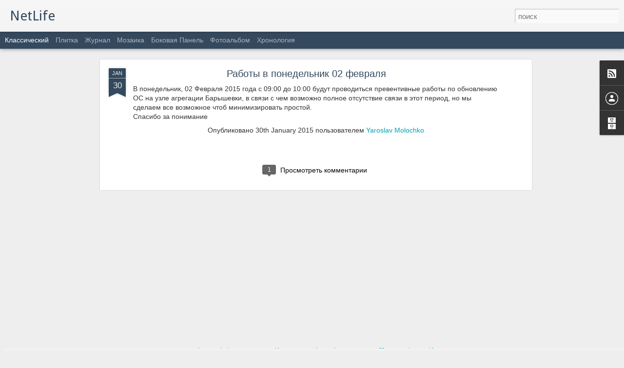

--- FILE ---
content_type: text/javascript; charset=UTF-8
request_url: https://blog.netlife.com.ua/?v=0&action=initial&widgetId=BlogArchive1&responseType=js&xssi_token=AOuZoY54LO3OUXkttj7PSFFgZ9g0tLj0Fw%3A1769509503711
body_size: 1064
content:
try {
_WidgetManager._HandleControllerResult('BlogArchive1', 'initial',{'url': 'https://blog.netlife.com.ua/search?updated-min\x3d1969-12-31T16:00:00-08:00\x26updated-max\x3d292278994-08-17T07:12:55Z\x26max-results\x3d50', 'name': 'All Posts', 'expclass': 'expanded', 'toggleId': 'ALL-0', 'post-count': 195, 'data': [{'url': 'https://blog.netlife.com.ua/2019/', 'name': '2019', 'expclass': 'expanded', 'toggleId': 'YEARLY-1546329600000', 'post-count': 1, 'data': [{'url': 'https://blog.netlife.com.ua/2019/02/', 'name': '\u0444\u0435\u0432\u0440\u0430\u043b\u044f', 'expclass': 'expanded', 'toggleId': 'MONTHLY-1549008000000', 'post-count': 1, 'posts': [{'title': 'NetLife \u0442\u0435\u043f\u0435\u0440 \u0432 UA-IX', 'url': 'https://blog.netlife.com.ua/2019/02/netlife-ua-ix.html'}]}]}, {'url': 'https://blog.netlife.com.ua/2017/', 'name': '2017', 'expclass': 'collapsed', 'toggleId': 'YEARLY-1483257600000', 'post-count': 8, 'data': [{'url': 'https://blog.netlife.com.ua/2017/09/', 'name': '\u0441\u0435\u043d\u0442\u044f\u0431\u0440\u044f', 'expclass': 'collapsed', 'toggleId': 'MONTHLY-1504249200000', 'post-count': 1}, {'url': 'https://blog.netlife.com.ua/2017/06/', 'name': '\u0438\u044e\u043d\u044f', 'expclass': 'collapsed', 'toggleId': 'MONTHLY-1496300400000', 'post-count': 1}, {'url': 'https://blog.netlife.com.ua/2017/05/', 'name': '\u043c\u0430\u044f', 'expclass': 'collapsed', 'toggleId': 'MONTHLY-1493622000000', 'post-count': 1}, {'url': 'https://blog.netlife.com.ua/2017/04/', 'name': '\u0430\u043f\u0440\u0435\u043b\u044f', 'expclass': 'collapsed', 'toggleId': 'MONTHLY-1491030000000', 'post-count': 1}, {'url': 'https://blog.netlife.com.ua/2017/03/', 'name': '\u043c\u0430\u0440\u0442\u0430', 'expclass': 'collapsed', 'toggleId': 'MONTHLY-1488355200000', 'post-count': 1}, {'url': 'https://blog.netlife.com.ua/2017/02/', 'name': '\u0444\u0435\u0432\u0440\u0430\u043b\u044f', 'expclass': 'collapsed', 'toggleId': 'MONTHLY-1485936000000', 'post-count': 1}, {'url': 'https://blog.netlife.com.ua/2017/01/', 'name': '\u044f\u043d\u0432\u0430\u0440\u044f', 'expclass': 'collapsed', 'toggleId': 'MONTHLY-1483257600000', 'post-count': 2}]}, {'url': 'https://blog.netlife.com.ua/2016/', 'name': '2016', 'expclass': 'collapsed', 'toggleId': 'YEARLY-1451635200000', 'post-count': 8, 'data': [{'url': 'https://blog.netlife.com.ua/2016/10/', 'name': '\u043e\u043a\u0442\u044f\u0431\u0440\u044f', 'expclass': 'collapsed', 'toggleId': 'MONTHLY-1475305200000', 'post-count': 1}, {'url': 'https://blog.netlife.com.ua/2016/06/', 'name': '\u0438\u044e\u043d\u044f', 'expclass': 'collapsed', 'toggleId': 'MONTHLY-1464764400000', 'post-count': 2}, {'url': 'https://blog.netlife.com.ua/2016/05/', 'name': '\u043c\u0430\u044f', 'expclass': 'collapsed', 'toggleId': 'MONTHLY-1462086000000', 'post-count': 2}, {'url': 'https://blog.netlife.com.ua/2016/02/', 'name': '\u0444\u0435\u0432\u0440\u0430\u043b\u044f', 'expclass': 'collapsed', 'toggleId': 'MONTHLY-1454313600000', 'post-count': 1}, {'url': 'https://blog.netlife.com.ua/2016/01/', 'name': '\u044f\u043d\u0432\u0430\u0440\u044f', 'expclass': 'collapsed', 'toggleId': 'MONTHLY-1451635200000', 'post-count': 2}]}, {'url': 'https://blog.netlife.com.ua/2015/', 'name': '2015', 'expclass': 'collapsed', 'toggleId': 'YEARLY-1420099200000', 'post-count': 8, 'data': [{'url': 'https://blog.netlife.com.ua/2015/11/', 'name': '\u043d\u043e\u044f\u0431\u0440\u044f', 'expclass': 'collapsed', 'toggleId': 'MONTHLY-1446361200000', 'post-count': 1}, {'url': 'https://blog.netlife.com.ua/2015/09/', 'name': '\u0441\u0435\u043d\u0442\u044f\u0431\u0440\u044f', 'expclass': 'collapsed', 'toggleId': 'MONTHLY-1441090800000', 'post-count': 1}, {'url': 'https://blog.netlife.com.ua/2015/07/', 'name': '\u0438\u044e\u043b\u044f', 'expclass': 'collapsed', 'toggleId': 'MONTHLY-1435734000000', 'post-count': 2}, {'url': 'https://blog.netlife.com.ua/2015/06/', 'name': '\u0438\u044e\u043d\u044f', 'expclass': 'collapsed', 'toggleId': 'MONTHLY-1433142000000', 'post-count': 1}, {'url': 'https://blog.netlife.com.ua/2015/04/', 'name': '\u0430\u043f\u0440\u0435\u043b\u044f', 'expclass': 'collapsed', 'toggleId': 'MONTHLY-1427871600000', 'post-count': 1}, {'url': 'https://blog.netlife.com.ua/2015/01/', 'name': '\u044f\u043d\u0432\u0430\u0440\u044f', 'expclass': 'collapsed', 'toggleId': 'MONTHLY-1420099200000', 'post-count': 2}]}, {'url': 'https://blog.netlife.com.ua/2014/', 'name': '2014', 'expclass': 'collapsed', 'toggleId': 'YEARLY-1388563200000', 'post-count': 17, 'data': [{'url': 'https://blog.netlife.com.ua/2014/12/', 'name': '\u0434\u0435\u043a\u0430\u0431\u0440\u044f', 'expclass': 'collapsed', 'toggleId': 'MONTHLY-1417420800000', 'post-count': 1}, {'url': 'https://blog.netlife.com.ua/2014/11/', 'name': '\u043d\u043e\u044f\u0431\u0440\u044f', 'expclass': 'collapsed', 'toggleId': 'MONTHLY-1414825200000', 'post-count': 2}, {'url': 'https://blog.netlife.com.ua/2014/10/', 'name': '\u043e\u043a\u0442\u044f\u0431\u0440\u044f', 'expclass': 'collapsed', 'toggleId': 'MONTHLY-1412146800000', 'post-count': 2}, {'url': 'https://blog.netlife.com.ua/2014/09/', 'name': '\u0441\u0435\u043d\u0442\u044f\u0431\u0440\u044f', 'expclass': 'collapsed', 'toggleId': 'MONTHLY-1409554800000', 'post-count': 2}, {'url': 'https://blog.netlife.com.ua/2014/08/', 'name': '\u0430\u0432\u0433\u0443\u0441\u0442\u0430', 'expclass': 'collapsed', 'toggleId': 'MONTHLY-1406876400000', 'post-count': 2}, {'url': 'https://blog.netlife.com.ua/2014/07/', 'name': '\u0438\u044e\u043b\u044f', 'expclass': 'collapsed', 'toggleId': 'MONTHLY-1404198000000', 'post-count': 2}, {'url': 'https://blog.netlife.com.ua/2014/06/', 'name': '\u0438\u044e\u043d\u044f', 'expclass': 'collapsed', 'toggleId': 'MONTHLY-1401606000000', 'post-count': 2}, {'url': 'https://blog.netlife.com.ua/2014/05/', 'name': '\u043c\u0430\u044f', 'expclass': 'collapsed', 'toggleId': 'MONTHLY-1398927600000', 'post-count': 2}, {'url': 'https://blog.netlife.com.ua/2014/02/', 'name': '\u0444\u0435\u0432\u0440\u0430\u043b\u044f', 'expclass': 'collapsed', 'toggleId': 'MONTHLY-1391241600000', 'post-count': 2}]}, {'url': 'https://blog.netlife.com.ua/2013/', 'name': '2013', 'expclass': 'collapsed', 'toggleId': 'YEARLY-1357027200000', 'post-count': 31, 'data': [{'url': 'https://blog.netlife.com.ua/2013/11/', 'name': '\u043d\u043e\u044f\u0431\u0440\u044f', 'expclass': 'collapsed', 'toggleId': 'MONTHLY-1383289200000', 'post-count': 3}, {'url': 'https://blog.netlife.com.ua/2013/10/', 'name': '\u043e\u043a\u0442\u044f\u0431\u0440\u044f', 'expclass': 'collapsed', 'toggleId': 'MONTHLY-1380610800000', 'post-count': 2}, {'url': 'https://blog.netlife.com.ua/2013/09/', 'name': '\u0441\u0435\u043d\u0442\u044f\u0431\u0440\u044f', 'expclass': 'collapsed', 'toggleId': 'MONTHLY-1378018800000', 'post-count': 5}, {'url': 'https://blog.netlife.com.ua/2013/08/', 'name': '\u0430\u0432\u0433\u0443\u0441\u0442\u0430', 'expclass': 'collapsed', 'toggleId': 'MONTHLY-1375340400000', 'post-count': 3}, {'url': 'https://blog.netlife.com.ua/2013/07/', 'name': '\u0438\u044e\u043b\u044f', 'expclass': 'collapsed', 'toggleId': 'MONTHLY-1372662000000', 'post-count': 4}, {'url': 'https://blog.netlife.com.ua/2013/06/', 'name': '\u0438\u044e\u043d\u044f', 'expclass': 'collapsed', 'toggleId': 'MONTHLY-1370070000000', 'post-count': 8}, {'url': 'https://blog.netlife.com.ua/2013/04/', 'name': '\u0430\u043f\u0440\u0435\u043b\u044f', 'expclass': 'collapsed', 'toggleId': 'MONTHLY-1364799600000', 'post-count': 1}, {'url': 'https://blog.netlife.com.ua/2013/03/', 'name': '\u043c\u0430\u0440\u0442\u0430', 'expclass': 'collapsed', 'toggleId': 'MONTHLY-1362124800000', 'post-count': 4}, {'url': 'https://blog.netlife.com.ua/2013/02/', 'name': '\u0444\u0435\u0432\u0440\u0430\u043b\u044f', 'expclass': 'collapsed', 'toggleId': 'MONTHLY-1359705600000', 'post-count': 1}]}, {'url': 'https://blog.netlife.com.ua/2012/', 'name': '2012', 'expclass': 'collapsed', 'toggleId': 'YEARLY-1325404800000', 'post-count': 52, 'data': [{'url': 'https://blog.netlife.com.ua/2012/12/', 'name': '\u0434\u0435\u043a\u0430\u0431\u0440\u044f', 'expclass': 'collapsed', 'toggleId': 'MONTHLY-1354348800000', 'post-count': 3}, {'url': 'https://blog.netlife.com.ua/2012/10/', 'name': '\u043e\u043a\u0442\u044f\u0431\u0440\u044f', 'expclass': 'collapsed', 'toggleId': 'MONTHLY-1349074800000', 'post-count': 2}, {'url': 'https://blog.netlife.com.ua/2012/09/', 'name': '\u0441\u0435\u043d\u0442\u044f\u0431\u0440\u044f', 'expclass': 'collapsed', 'toggleId': 'MONTHLY-1346482800000', 'post-count': 4}, {'url': 'https://blog.netlife.com.ua/2012/08/', 'name': '\u0430\u0432\u0433\u0443\u0441\u0442\u0430', 'expclass': 'collapsed', 'toggleId': 'MONTHLY-1343804400000', 'post-count': 6}, {'url': 'https://blog.netlife.com.ua/2012/07/', 'name': '\u0438\u044e\u043b\u044f', 'expclass': 'collapsed', 'toggleId': 'MONTHLY-1341126000000', 'post-count': 6}, {'url': 'https://blog.netlife.com.ua/2012/06/', 'name': '\u0438\u044e\u043d\u044f', 'expclass': 'collapsed', 'toggleId': 'MONTHLY-1338534000000', 'post-count': 2}, {'url': 'https://blog.netlife.com.ua/2012/04/', 'name': '\u0430\u043f\u0440\u0435\u043b\u044f', 'expclass': 'collapsed', 'toggleId': 'MONTHLY-1333263600000', 'post-count': 4}, {'url': 'https://blog.netlife.com.ua/2012/03/', 'name': '\u043c\u0430\u0440\u0442\u0430', 'expclass': 'collapsed', 'toggleId': 'MONTHLY-1330588800000', 'post-count': 18}, {'url': 'https://blog.netlife.com.ua/2012/02/', 'name': '\u0444\u0435\u0432\u0440\u0430\u043b\u044f', 'expclass': 'collapsed', 'toggleId': 'MONTHLY-1328083200000', 'post-count': 5}, {'url': 'https://blog.netlife.com.ua/2012/01/', 'name': '\u044f\u043d\u0432\u0430\u0440\u044f', 'expclass': 'collapsed', 'toggleId': 'MONTHLY-1325404800000', 'post-count': 2}]}, {'url': 'https://blog.netlife.com.ua/2011/', 'name': '2011', 'expclass': 'collapsed', 'toggleId': 'YEARLY-1293868800000', 'post-count': 41, 'data': [{'url': 'https://blog.netlife.com.ua/2011/12/', 'name': '\u0434\u0435\u043a\u0430\u0431\u0440\u044f', 'expclass': 'collapsed', 'toggleId': 'MONTHLY-1322726400000', 'post-count': 3}, {'url': 'https://blog.netlife.com.ua/2011/11/', 'name': '\u043d\u043e\u044f\u0431\u0440\u044f', 'expclass': 'collapsed', 'toggleId': 'MONTHLY-1320130800000', 'post-count': 2}, {'url': 'https://blog.netlife.com.ua/2011/10/', 'name': '\u043e\u043a\u0442\u044f\u0431\u0440\u044f', 'expclass': 'collapsed', 'toggleId': 'MONTHLY-1317452400000', 'post-count': 6}, {'url': 'https://blog.netlife.com.ua/2011/09/', 'name': '\u0441\u0435\u043d\u0442\u044f\u0431\u0440\u044f', 'expclass': 'collapsed', 'toggleId': 'MONTHLY-1314860400000', 'post-count': 3}, {'url': 'https://blog.netlife.com.ua/2011/08/', 'name': '\u0430\u0432\u0433\u0443\u0441\u0442\u0430', 'expclass': 'collapsed', 'toggleId': 'MONTHLY-1312182000000', 'post-count': 7}, {'url': 'https://blog.netlife.com.ua/2011/07/', 'name': '\u0438\u044e\u043b\u044f', 'expclass': 'collapsed', 'toggleId': 'MONTHLY-1309503600000', 'post-count': 9}, {'url': 'https://blog.netlife.com.ua/2011/06/', 'name': '\u0438\u044e\u043d\u044f', 'expclass': 'collapsed', 'toggleId': 'MONTHLY-1306911600000', 'post-count': 2}, {'url': 'https://blog.netlife.com.ua/2011/05/', 'name': '\u043c\u0430\u044f', 'expclass': 'collapsed', 'toggleId': 'MONTHLY-1304233200000', 'post-count': 2}, {'url': 'https://blog.netlife.com.ua/2011/04/', 'name': '\u0430\u043f\u0440\u0435\u043b\u044f', 'expclass': 'collapsed', 'toggleId': 'MONTHLY-1301641200000', 'post-count': 3}, {'url': 'https://blog.netlife.com.ua/2011/03/', 'name': '\u043c\u0430\u0440\u0442\u0430', 'expclass': 'collapsed', 'toggleId': 'MONTHLY-1298966400000', 'post-count': 3}, {'url': 'https://blog.netlife.com.ua/2011/02/', 'name': '\u0444\u0435\u0432\u0440\u0430\u043b\u044f', 'expclass': 'collapsed', 'toggleId': 'MONTHLY-1296547200000', 'post-count': 1}]}, {'url': 'https://blog.netlife.com.ua/2010/', 'name': '2010', 'expclass': 'collapsed', 'toggleId': 'YEARLY-1262332800000', 'post-count': 29, 'data': [{'url': 'https://blog.netlife.com.ua/2010/12/', 'name': '\u0434\u0435\u043a\u0430\u0431\u0440\u044f', 'expclass': 'collapsed', 'toggleId': 'MONTHLY-1291190400000', 'post-count': 7}, {'url': 'https://blog.netlife.com.ua/2010/11/', 'name': '\u043d\u043e\u044f\u0431\u0440\u044f', 'expclass': 'collapsed', 'toggleId': 'MONTHLY-1288594800000', 'post-count': 8}, {'url': 'https://blog.netlife.com.ua/2010/10/', 'name': '\u043e\u043a\u0442\u044f\u0431\u0440\u044f', 'expclass': 'collapsed', 'toggleId': 'MONTHLY-1285916400000', 'post-count': 7}, {'url': 'https://blog.netlife.com.ua/2010/09/', 'name': '\u0441\u0435\u043d\u0442\u044f\u0431\u0440\u044f', 'expclass': 'collapsed', 'toggleId': 'MONTHLY-1283324400000', 'post-count': 7}]}], 'toggleopen': 'MONTHLY-1549008000000', 'style': 'HIERARCHY', 'title': '\u0410\u0440\u0445\u0438\u0432 \u0431\u043b\u043e\u0433\u0430'});
} catch (e) {
  if (typeof log != 'undefined') {
    log('HandleControllerResult failed: ' + e);
  }
}


--- FILE ---
content_type: text/javascript; charset=UTF-8
request_url: https://blog.netlife.com.ua/?v=0&action=initial&widgetId=BlogArchive1&responseType=js&xssi_token=AOuZoY54LO3OUXkttj7PSFFgZ9g0tLj0Fw%3A1769509503711
body_size: 1068
content:
try {
_WidgetManager._HandleControllerResult('BlogArchive1', 'initial',{'url': 'https://blog.netlife.com.ua/search?updated-min\x3d1969-12-31T16:00:00-08:00\x26updated-max\x3d292278994-08-17T07:12:55Z\x26max-results\x3d50', 'name': 'All Posts', 'expclass': 'expanded', 'toggleId': 'ALL-0', 'post-count': 195, 'data': [{'url': 'https://blog.netlife.com.ua/2019/', 'name': '2019', 'expclass': 'expanded', 'toggleId': 'YEARLY-1546329600000', 'post-count': 1, 'data': [{'url': 'https://blog.netlife.com.ua/2019/02/', 'name': '\u0444\u0435\u0432\u0440\u0430\u043b\u044f', 'expclass': 'expanded', 'toggleId': 'MONTHLY-1549008000000', 'post-count': 1, 'posts': [{'title': 'NetLife \u0442\u0435\u043f\u0435\u0440 \u0432 UA-IX', 'url': 'https://blog.netlife.com.ua/2019/02/netlife-ua-ix.html'}]}]}, {'url': 'https://blog.netlife.com.ua/2017/', 'name': '2017', 'expclass': 'collapsed', 'toggleId': 'YEARLY-1483257600000', 'post-count': 8, 'data': [{'url': 'https://blog.netlife.com.ua/2017/09/', 'name': '\u0441\u0435\u043d\u0442\u044f\u0431\u0440\u044f', 'expclass': 'collapsed', 'toggleId': 'MONTHLY-1504249200000', 'post-count': 1}, {'url': 'https://blog.netlife.com.ua/2017/06/', 'name': '\u0438\u044e\u043d\u044f', 'expclass': 'collapsed', 'toggleId': 'MONTHLY-1496300400000', 'post-count': 1}, {'url': 'https://blog.netlife.com.ua/2017/05/', 'name': '\u043c\u0430\u044f', 'expclass': 'collapsed', 'toggleId': 'MONTHLY-1493622000000', 'post-count': 1}, {'url': 'https://blog.netlife.com.ua/2017/04/', 'name': '\u0430\u043f\u0440\u0435\u043b\u044f', 'expclass': 'collapsed', 'toggleId': 'MONTHLY-1491030000000', 'post-count': 1}, {'url': 'https://blog.netlife.com.ua/2017/03/', 'name': '\u043c\u0430\u0440\u0442\u0430', 'expclass': 'collapsed', 'toggleId': 'MONTHLY-1488355200000', 'post-count': 1}, {'url': 'https://blog.netlife.com.ua/2017/02/', 'name': '\u0444\u0435\u0432\u0440\u0430\u043b\u044f', 'expclass': 'collapsed', 'toggleId': 'MONTHLY-1485936000000', 'post-count': 1}, {'url': 'https://blog.netlife.com.ua/2017/01/', 'name': '\u044f\u043d\u0432\u0430\u0440\u044f', 'expclass': 'collapsed', 'toggleId': 'MONTHLY-1483257600000', 'post-count': 2}]}, {'url': 'https://blog.netlife.com.ua/2016/', 'name': '2016', 'expclass': 'collapsed', 'toggleId': 'YEARLY-1451635200000', 'post-count': 8, 'data': [{'url': 'https://blog.netlife.com.ua/2016/10/', 'name': '\u043e\u043a\u0442\u044f\u0431\u0440\u044f', 'expclass': 'collapsed', 'toggleId': 'MONTHLY-1475305200000', 'post-count': 1}, {'url': 'https://blog.netlife.com.ua/2016/06/', 'name': '\u0438\u044e\u043d\u044f', 'expclass': 'collapsed', 'toggleId': 'MONTHLY-1464764400000', 'post-count': 2}, {'url': 'https://blog.netlife.com.ua/2016/05/', 'name': '\u043c\u0430\u044f', 'expclass': 'collapsed', 'toggleId': 'MONTHLY-1462086000000', 'post-count': 2}, {'url': 'https://blog.netlife.com.ua/2016/02/', 'name': '\u0444\u0435\u0432\u0440\u0430\u043b\u044f', 'expclass': 'collapsed', 'toggleId': 'MONTHLY-1454313600000', 'post-count': 1}, {'url': 'https://blog.netlife.com.ua/2016/01/', 'name': '\u044f\u043d\u0432\u0430\u0440\u044f', 'expclass': 'collapsed', 'toggleId': 'MONTHLY-1451635200000', 'post-count': 2}]}, {'url': 'https://blog.netlife.com.ua/2015/', 'name': '2015', 'expclass': 'collapsed', 'toggleId': 'YEARLY-1420099200000', 'post-count': 8, 'data': [{'url': 'https://blog.netlife.com.ua/2015/11/', 'name': '\u043d\u043e\u044f\u0431\u0440\u044f', 'expclass': 'collapsed', 'toggleId': 'MONTHLY-1446361200000', 'post-count': 1}, {'url': 'https://blog.netlife.com.ua/2015/09/', 'name': '\u0441\u0435\u043d\u0442\u044f\u0431\u0440\u044f', 'expclass': 'collapsed', 'toggleId': 'MONTHLY-1441090800000', 'post-count': 1}, {'url': 'https://blog.netlife.com.ua/2015/07/', 'name': '\u0438\u044e\u043b\u044f', 'expclass': 'collapsed', 'toggleId': 'MONTHLY-1435734000000', 'post-count': 2}, {'url': 'https://blog.netlife.com.ua/2015/06/', 'name': '\u0438\u044e\u043d\u044f', 'expclass': 'collapsed', 'toggleId': 'MONTHLY-1433142000000', 'post-count': 1}, {'url': 'https://blog.netlife.com.ua/2015/04/', 'name': '\u0430\u043f\u0440\u0435\u043b\u044f', 'expclass': 'collapsed', 'toggleId': 'MONTHLY-1427871600000', 'post-count': 1}, {'url': 'https://blog.netlife.com.ua/2015/01/', 'name': '\u044f\u043d\u0432\u0430\u0440\u044f', 'expclass': 'collapsed', 'toggleId': 'MONTHLY-1420099200000', 'post-count': 2}]}, {'url': 'https://blog.netlife.com.ua/2014/', 'name': '2014', 'expclass': 'collapsed', 'toggleId': 'YEARLY-1388563200000', 'post-count': 17, 'data': [{'url': 'https://blog.netlife.com.ua/2014/12/', 'name': '\u0434\u0435\u043a\u0430\u0431\u0440\u044f', 'expclass': 'collapsed', 'toggleId': 'MONTHLY-1417420800000', 'post-count': 1}, {'url': 'https://blog.netlife.com.ua/2014/11/', 'name': '\u043d\u043e\u044f\u0431\u0440\u044f', 'expclass': 'collapsed', 'toggleId': 'MONTHLY-1414825200000', 'post-count': 2}, {'url': 'https://blog.netlife.com.ua/2014/10/', 'name': '\u043e\u043a\u0442\u044f\u0431\u0440\u044f', 'expclass': 'collapsed', 'toggleId': 'MONTHLY-1412146800000', 'post-count': 2}, {'url': 'https://blog.netlife.com.ua/2014/09/', 'name': '\u0441\u0435\u043d\u0442\u044f\u0431\u0440\u044f', 'expclass': 'collapsed', 'toggleId': 'MONTHLY-1409554800000', 'post-count': 2}, {'url': 'https://blog.netlife.com.ua/2014/08/', 'name': '\u0430\u0432\u0433\u0443\u0441\u0442\u0430', 'expclass': 'collapsed', 'toggleId': 'MONTHLY-1406876400000', 'post-count': 2}, {'url': 'https://blog.netlife.com.ua/2014/07/', 'name': '\u0438\u044e\u043b\u044f', 'expclass': 'collapsed', 'toggleId': 'MONTHLY-1404198000000', 'post-count': 2}, {'url': 'https://blog.netlife.com.ua/2014/06/', 'name': '\u0438\u044e\u043d\u044f', 'expclass': 'collapsed', 'toggleId': 'MONTHLY-1401606000000', 'post-count': 2}, {'url': 'https://blog.netlife.com.ua/2014/05/', 'name': '\u043c\u0430\u044f', 'expclass': 'collapsed', 'toggleId': 'MONTHLY-1398927600000', 'post-count': 2}, {'url': 'https://blog.netlife.com.ua/2014/02/', 'name': '\u0444\u0435\u0432\u0440\u0430\u043b\u044f', 'expclass': 'collapsed', 'toggleId': 'MONTHLY-1391241600000', 'post-count': 2}]}, {'url': 'https://blog.netlife.com.ua/2013/', 'name': '2013', 'expclass': 'collapsed', 'toggleId': 'YEARLY-1357027200000', 'post-count': 31, 'data': [{'url': 'https://blog.netlife.com.ua/2013/11/', 'name': '\u043d\u043e\u044f\u0431\u0440\u044f', 'expclass': 'collapsed', 'toggleId': 'MONTHLY-1383289200000', 'post-count': 3}, {'url': 'https://blog.netlife.com.ua/2013/10/', 'name': '\u043e\u043a\u0442\u044f\u0431\u0440\u044f', 'expclass': 'collapsed', 'toggleId': 'MONTHLY-1380610800000', 'post-count': 2}, {'url': 'https://blog.netlife.com.ua/2013/09/', 'name': '\u0441\u0435\u043d\u0442\u044f\u0431\u0440\u044f', 'expclass': 'collapsed', 'toggleId': 'MONTHLY-1378018800000', 'post-count': 5}, {'url': 'https://blog.netlife.com.ua/2013/08/', 'name': '\u0430\u0432\u0433\u0443\u0441\u0442\u0430', 'expclass': 'collapsed', 'toggleId': 'MONTHLY-1375340400000', 'post-count': 3}, {'url': 'https://blog.netlife.com.ua/2013/07/', 'name': '\u0438\u044e\u043b\u044f', 'expclass': 'collapsed', 'toggleId': 'MONTHLY-1372662000000', 'post-count': 4}, {'url': 'https://blog.netlife.com.ua/2013/06/', 'name': '\u0438\u044e\u043d\u044f', 'expclass': 'collapsed', 'toggleId': 'MONTHLY-1370070000000', 'post-count': 8}, {'url': 'https://blog.netlife.com.ua/2013/04/', 'name': '\u0430\u043f\u0440\u0435\u043b\u044f', 'expclass': 'collapsed', 'toggleId': 'MONTHLY-1364799600000', 'post-count': 1}, {'url': 'https://blog.netlife.com.ua/2013/03/', 'name': '\u043c\u0430\u0440\u0442\u0430', 'expclass': 'collapsed', 'toggleId': 'MONTHLY-1362124800000', 'post-count': 4}, {'url': 'https://blog.netlife.com.ua/2013/02/', 'name': '\u0444\u0435\u0432\u0440\u0430\u043b\u044f', 'expclass': 'collapsed', 'toggleId': 'MONTHLY-1359705600000', 'post-count': 1}]}, {'url': 'https://blog.netlife.com.ua/2012/', 'name': '2012', 'expclass': 'collapsed', 'toggleId': 'YEARLY-1325404800000', 'post-count': 52, 'data': [{'url': 'https://blog.netlife.com.ua/2012/12/', 'name': '\u0434\u0435\u043a\u0430\u0431\u0440\u044f', 'expclass': 'collapsed', 'toggleId': 'MONTHLY-1354348800000', 'post-count': 3}, {'url': 'https://blog.netlife.com.ua/2012/10/', 'name': '\u043e\u043a\u0442\u044f\u0431\u0440\u044f', 'expclass': 'collapsed', 'toggleId': 'MONTHLY-1349074800000', 'post-count': 2}, {'url': 'https://blog.netlife.com.ua/2012/09/', 'name': '\u0441\u0435\u043d\u0442\u044f\u0431\u0440\u044f', 'expclass': 'collapsed', 'toggleId': 'MONTHLY-1346482800000', 'post-count': 4}, {'url': 'https://blog.netlife.com.ua/2012/08/', 'name': '\u0430\u0432\u0433\u0443\u0441\u0442\u0430', 'expclass': 'collapsed', 'toggleId': 'MONTHLY-1343804400000', 'post-count': 6}, {'url': 'https://blog.netlife.com.ua/2012/07/', 'name': '\u0438\u044e\u043b\u044f', 'expclass': 'collapsed', 'toggleId': 'MONTHLY-1341126000000', 'post-count': 6}, {'url': 'https://blog.netlife.com.ua/2012/06/', 'name': '\u0438\u044e\u043d\u044f', 'expclass': 'collapsed', 'toggleId': 'MONTHLY-1338534000000', 'post-count': 2}, {'url': 'https://blog.netlife.com.ua/2012/04/', 'name': '\u0430\u043f\u0440\u0435\u043b\u044f', 'expclass': 'collapsed', 'toggleId': 'MONTHLY-1333263600000', 'post-count': 4}, {'url': 'https://blog.netlife.com.ua/2012/03/', 'name': '\u043c\u0430\u0440\u0442\u0430', 'expclass': 'collapsed', 'toggleId': 'MONTHLY-1330588800000', 'post-count': 18}, {'url': 'https://blog.netlife.com.ua/2012/02/', 'name': '\u0444\u0435\u0432\u0440\u0430\u043b\u044f', 'expclass': 'collapsed', 'toggleId': 'MONTHLY-1328083200000', 'post-count': 5}, {'url': 'https://blog.netlife.com.ua/2012/01/', 'name': '\u044f\u043d\u0432\u0430\u0440\u044f', 'expclass': 'collapsed', 'toggleId': 'MONTHLY-1325404800000', 'post-count': 2}]}, {'url': 'https://blog.netlife.com.ua/2011/', 'name': '2011', 'expclass': 'collapsed', 'toggleId': 'YEARLY-1293868800000', 'post-count': 41, 'data': [{'url': 'https://blog.netlife.com.ua/2011/12/', 'name': '\u0434\u0435\u043a\u0430\u0431\u0440\u044f', 'expclass': 'collapsed', 'toggleId': 'MONTHLY-1322726400000', 'post-count': 3}, {'url': 'https://blog.netlife.com.ua/2011/11/', 'name': '\u043d\u043e\u044f\u0431\u0440\u044f', 'expclass': 'collapsed', 'toggleId': 'MONTHLY-1320130800000', 'post-count': 2}, {'url': 'https://blog.netlife.com.ua/2011/10/', 'name': '\u043e\u043a\u0442\u044f\u0431\u0440\u044f', 'expclass': 'collapsed', 'toggleId': 'MONTHLY-1317452400000', 'post-count': 6}, {'url': 'https://blog.netlife.com.ua/2011/09/', 'name': '\u0441\u0435\u043d\u0442\u044f\u0431\u0440\u044f', 'expclass': 'collapsed', 'toggleId': 'MONTHLY-1314860400000', 'post-count': 3}, {'url': 'https://blog.netlife.com.ua/2011/08/', 'name': '\u0430\u0432\u0433\u0443\u0441\u0442\u0430', 'expclass': 'collapsed', 'toggleId': 'MONTHLY-1312182000000', 'post-count': 7}, {'url': 'https://blog.netlife.com.ua/2011/07/', 'name': '\u0438\u044e\u043b\u044f', 'expclass': 'collapsed', 'toggleId': 'MONTHLY-1309503600000', 'post-count': 9}, {'url': 'https://blog.netlife.com.ua/2011/06/', 'name': '\u0438\u044e\u043d\u044f', 'expclass': 'collapsed', 'toggleId': 'MONTHLY-1306911600000', 'post-count': 2}, {'url': 'https://blog.netlife.com.ua/2011/05/', 'name': '\u043c\u0430\u044f', 'expclass': 'collapsed', 'toggleId': 'MONTHLY-1304233200000', 'post-count': 2}, {'url': 'https://blog.netlife.com.ua/2011/04/', 'name': '\u0430\u043f\u0440\u0435\u043b\u044f', 'expclass': 'collapsed', 'toggleId': 'MONTHLY-1301641200000', 'post-count': 3}, {'url': 'https://blog.netlife.com.ua/2011/03/', 'name': '\u043c\u0430\u0440\u0442\u0430', 'expclass': 'collapsed', 'toggleId': 'MONTHLY-1298966400000', 'post-count': 3}, {'url': 'https://blog.netlife.com.ua/2011/02/', 'name': '\u0444\u0435\u0432\u0440\u0430\u043b\u044f', 'expclass': 'collapsed', 'toggleId': 'MONTHLY-1296547200000', 'post-count': 1}]}, {'url': 'https://blog.netlife.com.ua/2010/', 'name': '2010', 'expclass': 'collapsed', 'toggleId': 'YEARLY-1262332800000', 'post-count': 29, 'data': [{'url': 'https://blog.netlife.com.ua/2010/12/', 'name': '\u0434\u0435\u043a\u0430\u0431\u0440\u044f', 'expclass': 'collapsed', 'toggleId': 'MONTHLY-1291190400000', 'post-count': 7}, {'url': 'https://blog.netlife.com.ua/2010/11/', 'name': '\u043d\u043e\u044f\u0431\u0440\u044f', 'expclass': 'collapsed', 'toggleId': 'MONTHLY-1288594800000', 'post-count': 8}, {'url': 'https://blog.netlife.com.ua/2010/10/', 'name': '\u043e\u043a\u0442\u044f\u0431\u0440\u044f', 'expclass': 'collapsed', 'toggleId': 'MONTHLY-1285916400000', 'post-count': 7}, {'url': 'https://blog.netlife.com.ua/2010/09/', 'name': '\u0441\u0435\u043d\u0442\u044f\u0431\u0440\u044f', 'expclass': 'collapsed', 'toggleId': 'MONTHLY-1283324400000', 'post-count': 7}]}], 'toggleopen': 'MONTHLY-1549008000000', 'style': 'HIERARCHY', 'title': '\u0410\u0440\u0445\u0438\u0432 \u0431\u043b\u043e\u0433\u0430'});
} catch (e) {
  if (typeof log != 'undefined') {
    log('HandleControllerResult failed: ' + e);
  }
}
